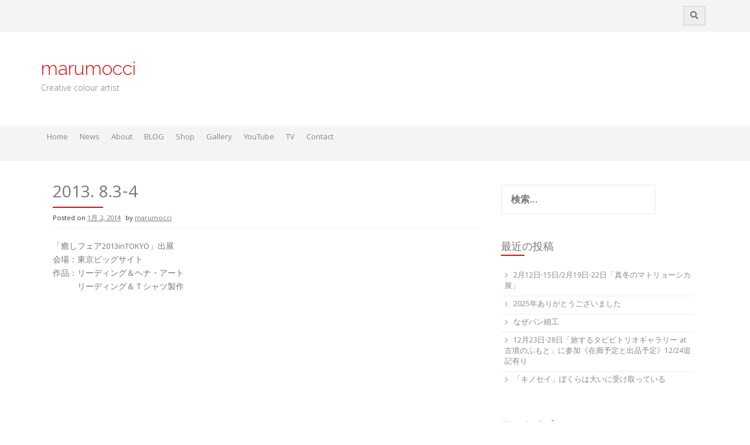

--- FILE ---
content_type: text/html; charset=UTF-8
request_url: https://marumocci.com/2014/01/02/2013-8-3-4/
body_size: 10688
content:
<!DOCTYPE html>
<html lang="ja">
<head>
    <meta charset="UTF-8">
    <meta name="viewport" content="width=device-width, initial-scale=1">
    <link rel="profile" href="https://gmpg.org/xfn/11">
    <link rel="pingback" href="https://marumocci.com/xmlrpc.php">

    <title>2013. 8.3-4 &#8211; marumocci</title>
<meta name='robots' content='max-image-preview:large' />
	<style>img:is([sizes="auto" i], [sizes^="auto," i]) { contain-intrinsic-size: 3000px 1500px }</style>
	<link rel='dns-prefetch' href='//platform-api.sharethis.com' />
<link rel='dns-prefetch' href='//stats.wp.com' />
<link rel='dns-prefetch' href='//fonts.googleapis.com' />
<link rel='dns-prefetch' href='//v0.wordpress.com' />
<link rel='preconnect' href='//c0.wp.com' />
<link rel="alternate" type="application/rss+xml" title="marumocci &raquo; フィード" href="https://marumocci.com/feed/" />
<link rel="alternate" type="application/rss+xml" title="marumocci &raquo; コメントフィード" href="https://marumocci.com/comments/feed/" />
		<!-- This site uses the Google Analytics by ExactMetrics plugin v8.11.1 - Using Analytics tracking - https://www.exactmetrics.com/ -->
		<!-- Note: ExactMetrics is not currently configured on this site. The site owner needs to authenticate with Google Analytics in the ExactMetrics settings panel. -->
					<!-- No tracking code set -->
				<!-- / Google Analytics by ExactMetrics -->
		<script type="text/javascript">
/* <![CDATA[ */
window._wpemojiSettings = {"baseUrl":"https:\/\/s.w.org\/images\/core\/emoji\/16.0.1\/72x72\/","ext":".png","svgUrl":"https:\/\/s.w.org\/images\/core\/emoji\/16.0.1\/svg\/","svgExt":".svg","source":{"concatemoji":"https:\/\/marumocci.com\/wp-includes\/js\/wp-emoji-release.min.js?ver=6.8.3"}};
/*! This file is auto-generated */
!function(s,n){var o,i,e;function c(e){try{var t={supportTests:e,timestamp:(new Date).valueOf()};sessionStorage.setItem(o,JSON.stringify(t))}catch(e){}}function p(e,t,n){e.clearRect(0,0,e.canvas.width,e.canvas.height),e.fillText(t,0,0);var t=new Uint32Array(e.getImageData(0,0,e.canvas.width,e.canvas.height).data),a=(e.clearRect(0,0,e.canvas.width,e.canvas.height),e.fillText(n,0,0),new Uint32Array(e.getImageData(0,0,e.canvas.width,e.canvas.height).data));return t.every(function(e,t){return e===a[t]})}function u(e,t){e.clearRect(0,0,e.canvas.width,e.canvas.height),e.fillText(t,0,0);for(var n=e.getImageData(16,16,1,1),a=0;a<n.data.length;a++)if(0!==n.data[a])return!1;return!0}function f(e,t,n,a){switch(t){case"flag":return n(e,"\ud83c\udff3\ufe0f\u200d\u26a7\ufe0f","\ud83c\udff3\ufe0f\u200b\u26a7\ufe0f")?!1:!n(e,"\ud83c\udde8\ud83c\uddf6","\ud83c\udde8\u200b\ud83c\uddf6")&&!n(e,"\ud83c\udff4\udb40\udc67\udb40\udc62\udb40\udc65\udb40\udc6e\udb40\udc67\udb40\udc7f","\ud83c\udff4\u200b\udb40\udc67\u200b\udb40\udc62\u200b\udb40\udc65\u200b\udb40\udc6e\u200b\udb40\udc67\u200b\udb40\udc7f");case"emoji":return!a(e,"\ud83e\udedf")}return!1}function g(e,t,n,a){var r="undefined"!=typeof WorkerGlobalScope&&self instanceof WorkerGlobalScope?new OffscreenCanvas(300,150):s.createElement("canvas"),o=r.getContext("2d",{willReadFrequently:!0}),i=(o.textBaseline="top",o.font="600 32px Arial",{});return e.forEach(function(e){i[e]=t(o,e,n,a)}),i}function t(e){var t=s.createElement("script");t.src=e,t.defer=!0,s.head.appendChild(t)}"undefined"!=typeof Promise&&(o="wpEmojiSettingsSupports",i=["flag","emoji"],n.supports={everything:!0,everythingExceptFlag:!0},e=new Promise(function(e){s.addEventListener("DOMContentLoaded",e,{once:!0})}),new Promise(function(t){var n=function(){try{var e=JSON.parse(sessionStorage.getItem(o));if("object"==typeof e&&"number"==typeof e.timestamp&&(new Date).valueOf()<e.timestamp+604800&&"object"==typeof e.supportTests)return e.supportTests}catch(e){}return null}();if(!n){if("undefined"!=typeof Worker&&"undefined"!=typeof OffscreenCanvas&&"undefined"!=typeof URL&&URL.createObjectURL&&"undefined"!=typeof Blob)try{var e="postMessage("+g.toString()+"("+[JSON.stringify(i),f.toString(),p.toString(),u.toString()].join(",")+"));",a=new Blob([e],{type:"text/javascript"}),r=new Worker(URL.createObjectURL(a),{name:"wpTestEmojiSupports"});return void(r.onmessage=function(e){c(n=e.data),r.terminate(),t(n)})}catch(e){}c(n=g(i,f,p,u))}t(n)}).then(function(e){for(var t in e)n.supports[t]=e[t],n.supports.everything=n.supports.everything&&n.supports[t],"flag"!==t&&(n.supports.everythingExceptFlag=n.supports.everythingExceptFlag&&n.supports[t]);n.supports.everythingExceptFlag=n.supports.everythingExceptFlag&&!n.supports.flag,n.DOMReady=!1,n.readyCallback=function(){n.DOMReady=!0}}).then(function(){return e}).then(function(){var e;n.supports.everything||(n.readyCallback(),(e=n.source||{}).concatemoji?t(e.concatemoji):e.wpemoji&&e.twemoji&&(t(e.twemoji),t(e.wpemoji)))}))}((window,document),window._wpemojiSettings);
/* ]]> */
</script>
<style id='wp-emoji-styles-inline-css' type='text/css'>

	img.wp-smiley, img.emoji {
		display: inline !important;
		border: none !important;
		box-shadow: none !important;
		height: 1em !important;
		width: 1em !important;
		margin: 0 0.07em !important;
		vertical-align: -0.1em !important;
		background: none !important;
		padding: 0 !important;
	}
</style>
<link rel='stylesheet' id='wp-block-library-css' href='https://c0.wp.com/c/6.8.3/wp-includes/css/dist/block-library/style.min.css' type='text/css' media='all' />
<style id='classic-theme-styles-inline-css' type='text/css'>
/*! This file is auto-generated */
.wp-block-button__link{color:#fff;background-color:#32373c;border-radius:9999px;box-shadow:none;text-decoration:none;padding:calc(.667em + 2px) calc(1.333em + 2px);font-size:1.125em}.wp-block-file__button{background:#32373c;color:#fff;text-decoration:none}
</style>
<link rel='stylesheet' id='mediaelement-css' href='https://c0.wp.com/c/6.8.3/wp-includes/js/mediaelement/mediaelementplayer-legacy.min.css' type='text/css' media='all' />
<link rel='stylesheet' id='wp-mediaelement-css' href='https://c0.wp.com/c/6.8.3/wp-includes/js/mediaelement/wp-mediaelement.min.css' type='text/css' media='all' />
<style id='jetpack-sharing-buttons-style-inline-css' type='text/css'>
.jetpack-sharing-buttons__services-list{display:flex;flex-direction:row;flex-wrap:wrap;gap:0;list-style-type:none;margin:5px;padding:0}.jetpack-sharing-buttons__services-list.has-small-icon-size{font-size:12px}.jetpack-sharing-buttons__services-list.has-normal-icon-size{font-size:16px}.jetpack-sharing-buttons__services-list.has-large-icon-size{font-size:24px}.jetpack-sharing-buttons__services-list.has-huge-icon-size{font-size:36px}@media print{.jetpack-sharing-buttons__services-list{display:none!important}}.editor-styles-wrapper .wp-block-jetpack-sharing-buttons{gap:0;padding-inline-start:0}ul.jetpack-sharing-buttons__services-list.has-background{padding:1.25em 2.375em}
</style>
<style id='global-styles-inline-css' type='text/css'>
:root{--wp--preset--aspect-ratio--square: 1;--wp--preset--aspect-ratio--4-3: 4/3;--wp--preset--aspect-ratio--3-4: 3/4;--wp--preset--aspect-ratio--3-2: 3/2;--wp--preset--aspect-ratio--2-3: 2/3;--wp--preset--aspect-ratio--16-9: 16/9;--wp--preset--aspect-ratio--9-16: 9/16;--wp--preset--color--black: #000000;--wp--preset--color--cyan-bluish-gray: #abb8c3;--wp--preset--color--white: #ffffff;--wp--preset--color--pale-pink: #f78da7;--wp--preset--color--vivid-red: #cf2e2e;--wp--preset--color--luminous-vivid-orange: #ff6900;--wp--preset--color--luminous-vivid-amber: #fcb900;--wp--preset--color--light-green-cyan: #7bdcb5;--wp--preset--color--vivid-green-cyan: #00d084;--wp--preset--color--pale-cyan-blue: #8ed1fc;--wp--preset--color--vivid-cyan-blue: #0693e3;--wp--preset--color--vivid-purple: #9b51e0;--wp--preset--gradient--vivid-cyan-blue-to-vivid-purple: linear-gradient(135deg,rgba(6,147,227,1) 0%,rgb(155,81,224) 100%);--wp--preset--gradient--light-green-cyan-to-vivid-green-cyan: linear-gradient(135deg,rgb(122,220,180) 0%,rgb(0,208,130) 100%);--wp--preset--gradient--luminous-vivid-amber-to-luminous-vivid-orange: linear-gradient(135deg,rgba(252,185,0,1) 0%,rgba(255,105,0,1) 100%);--wp--preset--gradient--luminous-vivid-orange-to-vivid-red: linear-gradient(135deg,rgba(255,105,0,1) 0%,rgb(207,46,46) 100%);--wp--preset--gradient--very-light-gray-to-cyan-bluish-gray: linear-gradient(135deg,rgb(238,238,238) 0%,rgb(169,184,195) 100%);--wp--preset--gradient--cool-to-warm-spectrum: linear-gradient(135deg,rgb(74,234,220) 0%,rgb(151,120,209) 20%,rgb(207,42,186) 40%,rgb(238,44,130) 60%,rgb(251,105,98) 80%,rgb(254,248,76) 100%);--wp--preset--gradient--blush-light-purple: linear-gradient(135deg,rgb(255,206,236) 0%,rgb(152,150,240) 100%);--wp--preset--gradient--blush-bordeaux: linear-gradient(135deg,rgb(254,205,165) 0%,rgb(254,45,45) 50%,rgb(107,0,62) 100%);--wp--preset--gradient--luminous-dusk: linear-gradient(135deg,rgb(255,203,112) 0%,rgb(199,81,192) 50%,rgb(65,88,208) 100%);--wp--preset--gradient--pale-ocean: linear-gradient(135deg,rgb(255,245,203) 0%,rgb(182,227,212) 50%,rgb(51,167,181) 100%);--wp--preset--gradient--electric-grass: linear-gradient(135deg,rgb(202,248,128) 0%,rgb(113,206,126) 100%);--wp--preset--gradient--midnight: linear-gradient(135deg,rgb(2,3,129) 0%,rgb(40,116,252) 100%);--wp--preset--font-size--small: 13px;--wp--preset--font-size--medium: 20px;--wp--preset--font-size--large: 36px;--wp--preset--font-size--x-large: 42px;--wp--preset--spacing--20: 0.44rem;--wp--preset--spacing--30: 0.67rem;--wp--preset--spacing--40: 1rem;--wp--preset--spacing--50: 1.5rem;--wp--preset--spacing--60: 2.25rem;--wp--preset--spacing--70: 3.38rem;--wp--preset--spacing--80: 5.06rem;--wp--preset--shadow--natural: 6px 6px 9px rgba(0, 0, 0, 0.2);--wp--preset--shadow--deep: 12px 12px 50px rgba(0, 0, 0, 0.4);--wp--preset--shadow--sharp: 6px 6px 0px rgba(0, 0, 0, 0.2);--wp--preset--shadow--outlined: 6px 6px 0px -3px rgba(255, 255, 255, 1), 6px 6px rgba(0, 0, 0, 1);--wp--preset--shadow--crisp: 6px 6px 0px rgba(0, 0, 0, 1);}:where(.is-layout-flex){gap: 0.5em;}:where(.is-layout-grid){gap: 0.5em;}body .is-layout-flex{display: flex;}.is-layout-flex{flex-wrap: wrap;align-items: center;}.is-layout-flex > :is(*, div){margin: 0;}body .is-layout-grid{display: grid;}.is-layout-grid > :is(*, div){margin: 0;}:where(.wp-block-columns.is-layout-flex){gap: 2em;}:where(.wp-block-columns.is-layout-grid){gap: 2em;}:where(.wp-block-post-template.is-layout-flex){gap: 1.25em;}:where(.wp-block-post-template.is-layout-grid){gap: 1.25em;}.has-black-color{color: var(--wp--preset--color--black) !important;}.has-cyan-bluish-gray-color{color: var(--wp--preset--color--cyan-bluish-gray) !important;}.has-white-color{color: var(--wp--preset--color--white) !important;}.has-pale-pink-color{color: var(--wp--preset--color--pale-pink) !important;}.has-vivid-red-color{color: var(--wp--preset--color--vivid-red) !important;}.has-luminous-vivid-orange-color{color: var(--wp--preset--color--luminous-vivid-orange) !important;}.has-luminous-vivid-amber-color{color: var(--wp--preset--color--luminous-vivid-amber) !important;}.has-light-green-cyan-color{color: var(--wp--preset--color--light-green-cyan) !important;}.has-vivid-green-cyan-color{color: var(--wp--preset--color--vivid-green-cyan) !important;}.has-pale-cyan-blue-color{color: var(--wp--preset--color--pale-cyan-blue) !important;}.has-vivid-cyan-blue-color{color: var(--wp--preset--color--vivid-cyan-blue) !important;}.has-vivid-purple-color{color: var(--wp--preset--color--vivid-purple) !important;}.has-black-background-color{background-color: var(--wp--preset--color--black) !important;}.has-cyan-bluish-gray-background-color{background-color: var(--wp--preset--color--cyan-bluish-gray) !important;}.has-white-background-color{background-color: var(--wp--preset--color--white) !important;}.has-pale-pink-background-color{background-color: var(--wp--preset--color--pale-pink) !important;}.has-vivid-red-background-color{background-color: var(--wp--preset--color--vivid-red) !important;}.has-luminous-vivid-orange-background-color{background-color: var(--wp--preset--color--luminous-vivid-orange) !important;}.has-luminous-vivid-amber-background-color{background-color: var(--wp--preset--color--luminous-vivid-amber) !important;}.has-light-green-cyan-background-color{background-color: var(--wp--preset--color--light-green-cyan) !important;}.has-vivid-green-cyan-background-color{background-color: var(--wp--preset--color--vivid-green-cyan) !important;}.has-pale-cyan-blue-background-color{background-color: var(--wp--preset--color--pale-cyan-blue) !important;}.has-vivid-cyan-blue-background-color{background-color: var(--wp--preset--color--vivid-cyan-blue) !important;}.has-vivid-purple-background-color{background-color: var(--wp--preset--color--vivid-purple) !important;}.has-black-border-color{border-color: var(--wp--preset--color--black) !important;}.has-cyan-bluish-gray-border-color{border-color: var(--wp--preset--color--cyan-bluish-gray) !important;}.has-white-border-color{border-color: var(--wp--preset--color--white) !important;}.has-pale-pink-border-color{border-color: var(--wp--preset--color--pale-pink) !important;}.has-vivid-red-border-color{border-color: var(--wp--preset--color--vivid-red) !important;}.has-luminous-vivid-orange-border-color{border-color: var(--wp--preset--color--luminous-vivid-orange) !important;}.has-luminous-vivid-amber-border-color{border-color: var(--wp--preset--color--luminous-vivid-amber) !important;}.has-light-green-cyan-border-color{border-color: var(--wp--preset--color--light-green-cyan) !important;}.has-vivid-green-cyan-border-color{border-color: var(--wp--preset--color--vivid-green-cyan) !important;}.has-pale-cyan-blue-border-color{border-color: var(--wp--preset--color--pale-cyan-blue) !important;}.has-vivid-cyan-blue-border-color{border-color: var(--wp--preset--color--vivid-cyan-blue) !important;}.has-vivid-purple-border-color{border-color: var(--wp--preset--color--vivid-purple) !important;}.has-vivid-cyan-blue-to-vivid-purple-gradient-background{background: var(--wp--preset--gradient--vivid-cyan-blue-to-vivid-purple) !important;}.has-light-green-cyan-to-vivid-green-cyan-gradient-background{background: var(--wp--preset--gradient--light-green-cyan-to-vivid-green-cyan) !important;}.has-luminous-vivid-amber-to-luminous-vivid-orange-gradient-background{background: var(--wp--preset--gradient--luminous-vivid-amber-to-luminous-vivid-orange) !important;}.has-luminous-vivid-orange-to-vivid-red-gradient-background{background: var(--wp--preset--gradient--luminous-vivid-orange-to-vivid-red) !important;}.has-very-light-gray-to-cyan-bluish-gray-gradient-background{background: var(--wp--preset--gradient--very-light-gray-to-cyan-bluish-gray) !important;}.has-cool-to-warm-spectrum-gradient-background{background: var(--wp--preset--gradient--cool-to-warm-spectrum) !important;}.has-blush-light-purple-gradient-background{background: var(--wp--preset--gradient--blush-light-purple) !important;}.has-blush-bordeaux-gradient-background{background: var(--wp--preset--gradient--blush-bordeaux) !important;}.has-luminous-dusk-gradient-background{background: var(--wp--preset--gradient--luminous-dusk) !important;}.has-pale-ocean-gradient-background{background: var(--wp--preset--gradient--pale-ocean) !important;}.has-electric-grass-gradient-background{background: var(--wp--preset--gradient--electric-grass) !important;}.has-midnight-gradient-background{background: var(--wp--preset--gradient--midnight) !important;}.has-small-font-size{font-size: var(--wp--preset--font-size--small) !important;}.has-medium-font-size{font-size: var(--wp--preset--font-size--medium) !important;}.has-large-font-size{font-size: var(--wp--preset--font-size--large) !important;}.has-x-large-font-size{font-size: var(--wp--preset--font-size--x-large) !important;}
:where(.wp-block-post-template.is-layout-flex){gap: 1.25em;}:where(.wp-block-post-template.is-layout-grid){gap: 1.25em;}
:where(.wp-block-columns.is-layout-flex){gap: 2em;}:where(.wp-block-columns.is-layout-grid){gap: 2em;}
:root :where(.wp-block-pullquote){font-size: 1.5em;line-height: 1.6;}
</style>
<link rel='stylesheet' id='bigger-picture-css' href='https://marumocci.com/wp-content/plugins/youtube-channel/assets/lib/bigger-picture/css/bigger-picture.min.css?ver=3.25.2' type='text/css' media='all' />
<link rel='stylesheet' id='youtube-channel-css' href='https://marumocci.com/wp-content/plugins/youtube-channel/assets/css/youtube-channel.min.css?ver=3.25.2' type='text/css' media='all' />
<link rel='stylesheet' id='protopress-style-css' href='https://marumocci.com/wp-content/themes/protopress/style.css?ver=6.8.3' type='text/css' media='all' />
<link rel='stylesheet' id='protopress-title-font-css' href='//fonts.googleapis.com/css?family=Raleway%3A100%2C300%2C400%2C700&#038;ver=6.8.3' type='text/css' media='all' />
<link rel='stylesheet' id='protopress-body-font-css' href='//fonts.googleapis.com/css?family=Khula%3A100%2C300%2C400%2C700&#038;ver=6.8.3' type='text/css' media='all' />
<link rel='stylesheet' id='fontawesome-css' href='https://marumocci.com/wp-content/themes/protopress/assets/font-awesome/css/fontawesome-all.min.css?ver=6.8.3' type='text/css' media='all' />
<link rel='stylesheet' id='protopress-nivo-style-css' href='https://marumocci.com/wp-content/themes/protopress/assets/css/nivo-slider.css?ver=6.8.3' type='text/css' media='all' />
<link rel='stylesheet' id='protopress-nivo-skin-style-css' href='https://marumocci.com/wp-content/themes/protopress/assets/css/nivo-default/default.css?ver=6.8.3' type='text/css' media='all' />
<link rel='stylesheet' id='protopress-bootstrap-style-css' href='https://marumocci.com/wp-content/themes/protopress/assets/bootstrap/css/bootstrap.min.css?ver=6.8.3' type='text/css' media='all' />
<link rel='stylesheet' id='protopress-fleximage-style-css' href='https://marumocci.com/wp-content/themes/protopress/assets/css/jquery.flex-images.css?ver=6.8.3' type='text/css' media='all' />
<link rel='stylesheet' id='protopress-hover-style-css' href='https://marumocci.com/wp-content/themes/protopress/assets/css/hover.min.css?ver=6.8.3' type='text/css' media='all' />
<link rel='stylesheet' id='protopress-slicknav-css' href='https://marumocci.com/wp-content/themes/protopress/assets/css/slicknav.css?ver=6.8.3' type='text/css' media='all' />
<link rel='stylesheet' id='protopress-3dslider-style-css' href='https://marumocci.com/wp-content/themes/protopress/assets/css/slicebox.css?ver=6.8.3' type='text/css' media='all' />
<link rel='stylesheet' id='protopress-main-theme-style-css' href='https://marumocci.com/wp-content/themes/protopress/assets/theme-styles/css/default.css' type='text/css' media='all' />
<script type="text/javascript" src="//platform-api.sharethis.com/js/sharethis.js?ver=8.5.3#property=636bd1320e0d03001fe8c38c&amp;product=gdpr-compliance-tool-v2&amp;source=simple-share-buttons-adder-wordpress" id="simple-share-buttons-adder-mu-js"></script>
<script type="text/javascript" src="https://c0.wp.com/c/6.8.3/wp-includes/js/jquery/jquery.min.js" id="jquery-core-js"></script>
<script type="text/javascript" src="https://c0.wp.com/c/6.8.3/wp-includes/js/jquery/jquery-migrate.min.js" id="jquery-migrate-js"></script>
<script type="text/javascript" src="https://marumocci.com/wp-content/themes/protopress/js/custom.js?ver=6.8.3" id="protopress-custom-js-js"></script>
<link rel="https://api.w.org/" href="https://marumocci.com/wp-json/" /><link rel="alternate" title="JSON" type="application/json" href="https://marumocci.com/wp-json/wp/v2/posts/754" /><link rel="EditURI" type="application/rsd+xml" title="RSD" href="https://marumocci.com/xmlrpc.php?rsd" />
<meta name="generator" content="WordPress 6.8.3" />
<link rel="canonical" href="https://marumocci.com/2014/01/02/2013-8-3-4/" />
<link rel='shortlink' href='https://wp.me/p4vKEF-ca' />
<link rel="alternate" title="oEmbed (JSON)" type="application/json+oembed" href="https://marumocci.com/wp-json/oembed/1.0/embed?url=https%3A%2F%2Fmarumocci.com%2F2014%2F01%2F02%2F2013-8-3-4%2F" />
<link rel="alternate" title="oEmbed (XML)" type="text/xml+oembed" href="https://marumocci.com/wp-json/oembed/1.0/embed?url=https%3A%2F%2Fmarumocci.com%2F2014%2F01%2F02%2F2013-8-3-4%2F&#038;format=xml" />
<script type="text/javascript">
(function(url){
	if(/(?:Chrome\/26\.0\.1410\.63 Safari\/537\.31|WordfenceTestMonBot)/.test(navigator.userAgent)){ return; }
	var addEvent = function(evt, handler) {
		if (window.addEventListener) {
			document.addEventListener(evt, handler, false);
		} else if (window.attachEvent) {
			document.attachEvent('on' + evt, handler);
		}
	};
	var removeEvent = function(evt, handler) {
		if (window.removeEventListener) {
			document.removeEventListener(evt, handler, false);
		} else if (window.detachEvent) {
			document.detachEvent('on' + evt, handler);
		}
	};
	var evts = 'contextmenu dblclick drag dragend dragenter dragleave dragover dragstart drop keydown keypress keyup mousedown mousemove mouseout mouseover mouseup mousewheel scroll'.split(' ');
	var logHuman = function() {
		if (window.wfLogHumanRan) { return; }
		window.wfLogHumanRan = true;
		var wfscr = document.createElement('script');
		wfscr.type = 'text/javascript';
		wfscr.async = true;
		wfscr.src = url + '&r=' + Math.random();
		(document.getElementsByTagName('head')[0]||document.getElementsByTagName('body')[0]).appendChild(wfscr);
		for (var i = 0; i < evts.length; i++) {
			removeEvent(evts[i], logHuman);
		}
	};
	for (var i = 0; i < evts.length; i++) {
		addEvent(evts[i], logHuman);
	}
})('//marumocci.com/?wordfence_lh=1&hid=C128AE03CDA77F15E23FAABED0555E94');
</script>	<style>img#wpstats{display:none}</style>
		<style id='custom-css-mods'>#masthead #site-logo img { transform-origin: left; }.site-description { color: #777; }#colophon .credit-line { display: none; }</style>	<style>
	#masthead {
			background-image: url();
			background-size: cover;
			background-position-x: center;
			background-repeat: no-repeat;
		}
	</style>	
	
<!-- Jetpack Open Graph Tags -->
<meta property="og:type" content="article" />
<meta property="og:title" content="2013. 8.3-4" />
<meta property="og:url" content="https://marumocci.com/2014/01/02/2013-8-3-4/" />
<meta property="og:description" content="「癒しフェア2013inTOKYO」出展 会場：東京ビッグサイト 作品：リーディング＆ヘナ・アート 　　　リー&hellip;" />
<meta property="article:published_time" content="2014-01-01T23:00:02+00:00" />
<meta property="article:modified_time" content="2014-03-21T06:18:14+00:00" />
<meta property="og:site_name" content="marumocci" />
<meta property="og:image" content="https://s0.wp.com/i/blank.jpg" />
<meta property="og:image:width" content="200" />
<meta property="og:image:height" content="200" />
<meta property="og:image:alt" content="" />
<meta property="og:locale" content="ja_JP" />
<meta name="twitter:text:title" content="2013. 8.3-4" />
<meta name="twitter:card" content="summary" />

<!-- End Jetpack Open Graph Tags -->
</head>
<body class="wp-singular post-template-default single single-post postid-754 single-format-standard wp-theme-protopress group-blog">
<div id="page" class="hfeed site">
	<a class="skip-link screen-reader-text" href="#content">Skip to content</a>

    <div id="jumbosearch">
    <span class="fa fa-remove closeicon"></span>
    <div class="form">
        <form role="search" method="get" class="search-form" action="https://marumocci.com/">
				<label>
					<span class="screen-reader-text">検索:</span>
					<input type="search" class="search-field" placeholder="検索&hellip;" value="" name="s" />
				</label>
				<input type="submit" class="search-submit" value="検索" />
			</form>    </div>
</div>

    <div id="top-bar">
    <div class="container">
        <div id="top-menu">
    </div>
        <div class="social-icons">
                        <a id="searchicon">
                <span class="fa fa-search"></span>
            </a>
        </div>
    </div>
</div>

    <header id="masthead" class="site-header" role="banner">
    <div class="container">
        <div class="site-branding">
                        <div id="text-title-desc">
                <h1 class="site-title title-font"><a href="https://marumocci.com/" rel="home">marumocci</a></h1>
                <h2 class="site-description">Creative colour artist</h2>
            </div>
        </div>
    </div>

    <div id="slickmenu"></div>
<nav id="site-navigation" class="main-navigation" role="navigation">
    <div class="container">
        <div class="menu-main-menu-container"><ul id="menu-main-menu" class="menu"><li id="menu-item-160" class="menu-item menu-item-type-post_type menu-item-object-page menu-item-home"><a href="https://marumocci.com/"></i>Home<br /><span class="menu-desc"></span></a></li>
<li id="menu-item-191" class="menu-item menu-item-type-taxonomy menu-item-object-category current-post-ancestor current-menu-parent current-post-parent"><a href="https://marumocci.com/category/news/"></i>News<br /><span class="menu-desc"></span></a></li>
<li id="menu-item-15" class="menu-item menu-item-type-post_type menu-item-object-page"><a href="https://marumocci.com/about/"></i>About<br /><span class="menu-desc"></span></a></li>
<li id="menu-item-184" class="menu-item menu-item-type-taxonomy menu-item-object-post_tag"><a href="https://marumocci.com/tag/blog/"></i>BLOG<br /><span class="menu-desc"></span></a></li>
<li id="menu-item-14" class="menu-item menu-item-type-custom menu-item-object-custom"><a href="https://marumocciartshop.square.site/"></i>Shop<br /><span class="menu-desc"></span></a></li>
<li id="menu-item-89" class="menu-item menu-item-type-post_type menu-item-object-page menu-item-has-children"><a href="https://marumocci.com/gallery/"></i>Gallery<br /><span class="menu-desc"></span></a>
<ul class="sub-menu">
	<li id="menu-item-11368" class="menu-item menu-item-type-post_type menu-item-object-page"><a href="https://marumocci.com/tenoriinori/"></i>Tenori-Inori テノリイノリ<br /><span class="menu-desc"></span></a></li>
	<li id="menu-item-10270" class="menu-item menu-item-type-post_type menu-item-object-page"><a href="https://marumocci.com/gallery-advent-art-2018/"></i>Advent art 2018<br /><span class="menu-desc"></span></a></li>
	<li id="menu-item-18902" class="menu-item menu-item-type-post_type menu-item-object-page"><a href="https://marumocci.com/https-marumocci-com-gallery-advent-art-2020/"></i>Advent art 2020<br /><span class="menu-desc"></span></a></li>
	<li id="menu-item-18936" class="menu-item menu-item-type-post_type menu-item-object-page"><a href="https://marumocci.com/advent-art-2021/"></i>Advent art 2021<br /><span class="menu-desc"></span></a></li>
	<li id="menu-item-2413" class="menu-item menu-item-type-post_type menu-item-object-page"><a href="https://marumocci.com/gallery/dyeing/"></i>Dyeing<br /><span class="menu-desc"></span></a></li>
	<li id="menu-item-2422" class="menu-item menu-item-type-post_type menu-item-object-page"><a href="https://marumocci.com/gallery/painting/"></i>Painting<br /><span class="menu-desc"></span></a></li>
	<li id="menu-item-622" class="menu-item menu-item-type-post_type menu-item-object-page"><a href="https://marumocci.com/gallery/henna-art/"></i>Henna Art<br /><span class="menu-desc"></span></a></li>
	<li id="menu-item-4097" class="menu-item menu-item-type-post_type menu-item-object-page"><a href="https://marumocci.com/gallery/local-gods/"></i>Local gods そこらへんの神さまスケッチ2015-2016<br /><span class="menu-desc"></span></a></li>
	<li id="menu-item-7226" class="menu-item menu-item-type-post_type menu-item-object-page"><a href="https://marumocci.com/gallery/gallerylocal-gods-2017/"></i>Local Gods そこらへんの神さま絵 2017<br /><span class="menu-desc"></span></a></li>
	<li id="menu-item-10262" class="menu-item menu-item-type-post_type menu-item-object-page"><a href="https://marumocci.com/gallerylocal-gods-2018/"></i>Local Gods  そこらへんの神さま絵 2018<br /><span class="menu-desc"></span></a></li>
	<li id="menu-item-4103" class="menu-item menu-item-type-post_type menu-item-object-page"><a href="https://marumocci.com/gallery/quilting-and-sewing/"></i>Quilting and Sewing<br /><span class="menu-desc"></span></a></li>
</ul>
</li>
<li id="menu-item-321" class="menu-item menu-item-type-post_type menu-item-object-page"><a href="https://marumocci.com/tv2/"></i>YouTube<br /><span class="menu-desc"></span></a></li>
<li id="menu-item-11819" class="menu-item menu-item-type-post_type menu-item-object-page"><a href="https://marumocci.com/tv/"></i>TV<br /><span class="menu-desc"></span></a></li>
<li id="menu-item-9318" class="menu-item menu-item-type-post_type menu-item-object-page"><a href="https://marumocci.com/contact/"></i>Contact<br /><span class="menu-desc"></span></a></li>
</ul></div>    </div>
</nav><!-- #site-navigation -->

</header><!-- #masthead -->


    <div class="mega-container">
	
			   		
					
		<div id="content" class="site-content container">
	<div id="primary-mono" class="content-area col-md-8">
		<main id="main" class="site-main" role="main">

		
			
<article id="post-754" class="post-754 post type-post status-publish format-standard hentry category-news">
	<header class="entry-header">
		<h1 class="entry-title">2013. 8.3-4</h1>		
		
		<div class="entry-meta">
			<span class="posted-on">Posted on <a href="https://marumocci.com/2014/01/02/2013-8-3-4/" rel="bookmark"><time class="entry-date published" datetime="2014-01-02T08:00:02+09:00">1月 2, 2014</time><time class="updated" datetime="2014-03-21T15:18:14+09:00">3月 21, 2014</time></a></span><span class="byline"> by <span class="author vcard"><a class="url fn n" href="https://marumocci.com/author/kyoko/">marumocci</a></span></span>		</div><!-- .entry-meta -->
	</header><!-- .entry-header -->

	<div id="featured-image">
					</div>
			
			
	<div class="entry-content">
		<p>「癒しフェア2013inTOKYO」出展<br />
会場：東京ビッグサイト<br />
作品：リーディング＆ヘナ・アート<br />
　　　リーディング＆Ｔシャツ製作</p>
<p><iframe width="420" height="315" src="//www.youtube.com/embed/t36y0s9bynM" frameborder="0" allowfullscreen></iframe></p>
<p>会場の模様<br />
<a href="https://www.facebook.com/media/set/?set=a.306838092794348.1073741825.136077899870369&#038;type=3" target="_blank">marumocci facebook album</a></p>
			</div><!-- .entry-content -->

	<footer class="entry-footer">
		<span class="cat-links">Posted in <a href="https://marumocci.com/category/news/" rel="category tag">News</a></span>	</footer><!-- .entry-footer -->
</article><!-- #post-## -->

			
			
		
		</main><!-- #main -->
	</div><!-- #primary -->

<div id="secondary" class="widget-area col-md-4" role="complementary">
	<aside id="search-2" class="widget widget_search"><form role="search" method="get" class="search-form" action="https://marumocci.com/">
				<label>
					<span class="screen-reader-text">検索:</span>
					<input type="search" class="search-field" placeholder="検索&hellip;" value="" name="s" />
				</label>
				<input type="submit" class="search-submit" value="検索" />
			</form></aside>
		<aside id="recent-posts-2" class="widget widget_recent_entries">
		<h3 class="widget-title title-font">最近の投稿</h3>
		<ul>
											<li>
					<a href="https://marumocci.com/2026/01/19/202602matryone/">2月12日-15日/2月19日-22日「真冬のマトリョーシカ展」</a>
									</li>
											<li>
					<a href="https://marumocci.com/2025/12/31/2025arigato/">2025年ありがとうございました</a>
									</li>
											<li>
					<a href="https://marumocci.com/2025/12/21/nazepam/">なぜパン細工</a>
									</li>
											<li>
					<a href="https://marumocci.com/2025/12/21/zairo/">12月23日-28日「旅するタビビトリオギャラリー at古墳のふもと」に参加《在廊予定と出品予定》12/24追記有り</a>
									</li>
											<li>
					<a href="https://marumocci.com/2025/12/18/kinosei/">「キノセイ」ぼくらは大いに受け取っている</a>
									</li>
					</ul>

		</aside><aside id="archives-2" class="widget widget_archive"><h3 class="widget-title title-font">アーカイブ</h3>
			<ul>
					<li><a href='https://marumocci.com/2026/01/'>2026年1月</a></li>
	<li><a href='https://marumocci.com/2025/12/'>2025年12月</a></li>
	<li><a href='https://marumocci.com/2025/11/'>2025年11月</a></li>
	<li><a href='https://marumocci.com/2025/10/'>2025年10月</a></li>
	<li><a href='https://marumocci.com/2025/09/'>2025年9月</a></li>
	<li><a href='https://marumocci.com/2025/08/'>2025年8月</a></li>
	<li><a href='https://marumocci.com/2025/05/'>2025年5月</a></li>
	<li><a href='https://marumocci.com/2025/02/'>2025年2月</a></li>
	<li><a href='https://marumocci.com/2025/01/'>2025年1月</a></li>
	<li><a href='https://marumocci.com/2024/11/'>2024年11月</a></li>
	<li><a href='https://marumocci.com/2024/10/'>2024年10月</a></li>
	<li><a href='https://marumocci.com/2024/08/'>2024年8月</a></li>
	<li><a href='https://marumocci.com/2024/07/'>2024年7月</a></li>
	<li><a href='https://marumocci.com/2024/05/'>2024年5月</a></li>
	<li><a href='https://marumocci.com/2024/04/'>2024年4月</a></li>
	<li><a href='https://marumocci.com/2024/02/'>2024年2月</a></li>
	<li><a href='https://marumocci.com/2023/11/'>2023年11月</a></li>
	<li><a href='https://marumocci.com/2023/10/'>2023年10月</a></li>
	<li><a href='https://marumocci.com/2023/09/'>2023年9月</a></li>
	<li><a href='https://marumocci.com/2023/07/'>2023年7月</a></li>
	<li><a href='https://marumocci.com/2023/05/'>2023年5月</a></li>
	<li><a href='https://marumocci.com/2023/03/'>2023年3月</a></li>
	<li><a href='https://marumocci.com/2023/02/'>2023年2月</a></li>
	<li><a href='https://marumocci.com/2023/01/'>2023年1月</a></li>
	<li><a href='https://marumocci.com/2022/12/'>2022年12月</a></li>
	<li><a href='https://marumocci.com/2022/11/'>2022年11月</a></li>
	<li><a href='https://marumocci.com/2022/10/'>2022年10月</a></li>
	<li><a href='https://marumocci.com/2022/09/'>2022年9月</a></li>
	<li><a href='https://marumocci.com/2022/08/'>2022年8月</a></li>
	<li><a href='https://marumocci.com/2022/07/'>2022年7月</a></li>
	<li><a href='https://marumocci.com/2022/06/'>2022年6月</a></li>
	<li><a href='https://marumocci.com/2022/05/'>2022年5月</a></li>
	<li><a href='https://marumocci.com/2022/02/'>2022年2月</a></li>
	<li><a href='https://marumocci.com/2022/01/'>2022年1月</a></li>
	<li><a href='https://marumocci.com/2021/12/'>2021年12月</a></li>
	<li><a href='https://marumocci.com/2021/11/'>2021年11月</a></li>
	<li><a href='https://marumocci.com/2021/10/'>2021年10月</a></li>
	<li><a href='https://marumocci.com/2021/09/'>2021年9月</a></li>
	<li><a href='https://marumocci.com/2021/08/'>2021年8月</a></li>
	<li><a href='https://marumocci.com/2021/07/'>2021年7月</a></li>
	<li><a href='https://marumocci.com/2021/06/'>2021年6月</a></li>
	<li><a href='https://marumocci.com/2021/05/'>2021年5月</a></li>
	<li><a href='https://marumocci.com/2021/04/'>2021年4月</a></li>
	<li><a href='https://marumocci.com/2021/03/'>2021年3月</a></li>
	<li><a href='https://marumocci.com/2021/02/'>2021年2月</a></li>
	<li><a href='https://marumocci.com/2021/01/'>2021年1月</a></li>
	<li><a href='https://marumocci.com/2020/12/'>2020年12月</a></li>
	<li><a href='https://marumocci.com/2020/11/'>2020年11月</a></li>
	<li><a href='https://marumocci.com/2020/10/'>2020年10月</a></li>
	<li><a href='https://marumocci.com/2020/09/'>2020年9月</a></li>
	<li><a href='https://marumocci.com/2020/08/'>2020年8月</a></li>
	<li><a href='https://marumocci.com/2020/07/'>2020年7月</a></li>
	<li><a href='https://marumocci.com/2020/06/'>2020年6月</a></li>
	<li><a href='https://marumocci.com/2020/05/'>2020年5月</a></li>
	<li><a href='https://marumocci.com/2020/04/'>2020年4月</a></li>
	<li><a href='https://marumocci.com/2020/03/'>2020年3月</a></li>
	<li><a href='https://marumocci.com/2020/02/'>2020年2月</a></li>
	<li><a href='https://marumocci.com/2020/01/'>2020年1月</a></li>
	<li><a href='https://marumocci.com/2019/12/'>2019年12月</a></li>
	<li><a href='https://marumocci.com/2019/11/'>2019年11月</a></li>
	<li><a href='https://marumocci.com/2019/10/'>2019年10月</a></li>
	<li><a href='https://marumocci.com/2019/09/'>2019年9月</a></li>
	<li><a href='https://marumocci.com/2019/08/'>2019年8月</a></li>
	<li><a href='https://marumocci.com/2019/07/'>2019年7月</a></li>
	<li><a href='https://marumocci.com/2019/06/'>2019年6月</a></li>
	<li><a href='https://marumocci.com/2019/05/'>2019年5月</a></li>
	<li><a href='https://marumocci.com/2019/04/'>2019年4月</a></li>
	<li><a href='https://marumocci.com/2019/03/'>2019年3月</a></li>
	<li><a href='https://marumocci.com/2019/02/'>2019年2月</a></li>
	<li><a href='https://marumocci.com/2019/01/'>2019年1月</a></li>
	<li><a href='https://marumocci.com/2018/12/'>2018年12月</a></li>
	<li><a href='https://marumocci.com/2018/11/'>2018年11月</a></li>
	<li><a href='https://marumocci.com/2018/10/'>2018年10月</a></li>
	<li><a href='https://marumocci.com/2018/09/'>2018年9月</a></li>
	<li><a href='https://marumocci.com/2018/08/'>2018年8月</a></li>
	<li><a href='https://marumocci.com/2018/07/'>2018年7月</a></li>
	<li><a href='https://marumocci.com/2018/06/'>2018年6月</a></li>
	<li><a href='https://marumocci.com/2018/05/'>2018年5月</a></li>
	<li><a href='https://marumocci.com/2018/04/'>2018年4月</a></li>
	<li><a href='https://marumocci.com/2018/03/'>2018年3月</a></li>
	<li><a href='https://marumocci.com/2018/02/'>2018年2月</a></li>
	<li><a href='https://marumocci.com/2018/01/'>2018年1月</a></li>
	<li><a href='https://marumocci.com/2017/12/'>2017年12月</a></li>
	<li><a href='https://marumocci.com/2017/11/'>2017年11月</a></li>
	<li><a href='https://marumocci.com/2017/10/'>2017年10月</a></li>
	<li><a href='https://marumocci.com/2017/09/'>2017年9月</a></li>
	<li><a href='https://marumocci.com/2017/08/'>2017年8月</a></li>
	<li><a href='https://marumocci.com/2017/07/'>2017年7月</a></li>
	<li><a href='https://marumocci.com/2017/06/'>2017年6月</a></li>
	<li><a href='https://marumocci.com/2017/05/'>2017年5月</a></li>
	<li><a href='https://marumocci.com/2017/04/'>2017年4月</a></li>
	<li><a href='https://marumocci.com/2017/03/'>2017年3月</a></li>
	<li><a href='https://marumocci.com/2017/02/'>2017年2月</a></li>
	<li><a href='https://marumocci.com/2017/01/'>2017年1月</a></li>
	<li><a href='https://marumocci.com/2016/12/'>2016年12月</a></li>
	<li><a href='https://marumocci.com/2016/11/'>2016年11月</a></li>
	<li><a href='https://marumocci.com/2016/10/'>2016年10月</a></li>
	<li><a href='https://marumocci.com/2016/09/'>2016年9月</a></li>
	<li><a href='https://marumocci.com/2016/08/'>2016年8月</a></li>
	<li><a href='https://marumocci.com/2016/07/'>2016年7月</a></li>
	<li><a href='https://marumocci.com/2016/06/'>2016年6月</a></li>
	<li><a href='https://marumocci.com/2016/05/'>2016年5月</a></li>
	<li><a href='https://marumocci.com/2016/04/'>2016年4月</a></li>
	<li><a href='https://marumocci.com/2016/03/'>2016年3月</a></li>
	<li><a href='https://marumocci.com/2016/02/'>2016年2月</a></li>
	<li><a href='https://marumocci.com/2016/01/'>2016年1月</a></li>
	<li><a href='https://marumocci.com/2015/12/'>2015年12月</a></li>
	<li><a href='https://marumocci.com/2015/11/'>2015年11月</a></li>
	<li><a href='https://marumocci.com/2015/10/'>2015年10月</a></li>
	<li><a href='https://marumocci.com/2015/09/'>2015年9月</a></li>
	<li><a href='https://marumocci.com/2015/08/'>2015年8月</a></li>
	<li><a href='https://marumocci.com/2015/07/'>2015年7月</a></li>
	<li><a href='https://marumocci.com/2015/06/'>2015年6月</a></li>
	<li><a href='https://marumocci.com/2015/05/'>2015年5月</a></li>
	<li><a href='https://marumocci.com/2015/04/'>2015年4月</a></li>
	<li><a href='https://marumocci.com/2015/03/'>2015年3月</a></li>
	<li><a href='https://marumocci.com/2015/02/'>2015年2月</a></li>
	<li><a href='https://marumocci.com/2015/01/'>2015年1月</a></li>
	<li><a href='https://marumocci.com/2014/12/'>2014年12月</a></li>
	<li><a href='https://marumocci.com/2014/11/'>2014年11月</a></li>
	<li><a href='https://marumocci.com/2014/10/'>2014年10月</a></li>
	<li><a href='https://marumocci.com/2014/09/'>2014年9月</a></li>
	<li><a href='https://marumocci.com/2014/08/'>2014年8月</a></li>
	<li><a href='https://marumocci.com/2014/07/'>2014年7月</a></li>
	<li><a href='https://marumocci.com/2014/06/'>2014年6月</a></li>
	<li><a href='https://marumocci.com/2014/05/'>2014年5月</a></li>
	<li><a href='https://marumocci.com/2014/04/'>2014年4月</a></li>
	<li><a href='https://marumocci.com/2014/03/'>2014年3月</a></li>
	<li><a href='https://marumocci.com/2014/02/'>2014年2月</a></li>
	<li><a href='https://marumocci.com/2014/01/'>2014年1月</a></li>
	<li><a href='https://marumocci.com/2013/12/'>2013年12月</a></li>
			</ul>

			</aside><aside id="categories-2" class="widget widget_categories"><h3 class="widget-title title-font">カテゴリー</h3>
			<ul>
					<li class="cat-item cat-item-48"><a href="https://marumocci.com/category/about-marumocci/">About marumocci</a>
</li>
	<li class="cat-item cat-item-50"><a href="https://marumocci.com/category/oil-pastel-art-work/advent-artwork/">Advent Artwork</a>
</li>
	<li class="cat-item cat-item-59"><a href="https://marumocci.com/category/artdirection/">Artdirection</a>
</li>
	<li class="cat-item cat-item-46"><a href="https://marumocci.com/category/atelier-nami-mano/">Atelier Nami-Mano</a>
</li>
	<li class="cat-item cat-item-68"><a href="https://marumocci.com/category/candle/">Candle</a>
</li>
	<li class="cat-item cat-item-43"><a href="https://marumocci.com/category/colour/">Colour</a>
</li>
	<li class="cat-item cat-item-29"><a href="https://marumocci.com/category/dying/">Dying</a>
</li>
	<li class="cat-item cat-item-4"><a href="https://marumocci.com/category/event/">Event</a>
</li>
	<li class="cat-item cat-item-38"><a href="https://marumocci.com/category/henna-art/">Henna Art</a>
</li>
	<li class="cat-item cat-item-51"><a href="https://marumocci.com/category/oil-pastel-art-work/god-goddess-fortune-symbol/">Local Gods, そこらへんの神さま絵</a>
</li>
	<li class="cat-item cat-item-10"><a href="https://marumocci.com/category/news/">News</a>
</li>
	<li class="cat-item cat-item-2"><a href="https://marumocci.com/category/oil-pastel-art-work/">Oil Pastel Art Work</a>
</li>
	<li class="cat-item cat-item-37"><a href="https://marumocci.com/category/order-made/">Order Made</a>
</li>
	<li class="cat-item cat-item-11"><a href="https://marumocci.com/category/painting/">Painting</a>
</li>
	<li class="cat-item cat-item-58"><a href="https://marumocci.com/category/prayer-%e3%83%86%e3%83%8e%e3%83%aa%e3%83%bb%e3%82%a4%e3%83%8e%e3%83%aa/">Prayer テノリ・イノリ</a>
</li>
	<li class="cat-item cat-item-27"><a href="https://marumocci.com/category/quilt/">Quilt</a>
</li>
	<li class="cat-item cat-item-25"><a href="https://marumocci.com/category/reading-art/">Reading &amp; Art</a>
</li>
	<li class="cat-item cat-item-57"><a href="https://marumocci.com/category/sculpture/">Sculpture</a>
</li>
	<li class="cat-item cat-item-39"><a href="https://marumocci.com/category/shirt/">Shirt</a>
</li>
	<li class="cat-item cat-item-36"><a href="https://marumocci.com/category/shop/">Shop / marumocci art shop</a>
</li>
	<li class="cat-item cat-item-47"><a href="https://marumocci.com/category/skirt/">Skirt</a>
</li>
	<li class="cat-item cat-item-52"><a href="https://marumocci.com/category/t-shirt/">T-shirt</a>
</li>
	<li class="cat-item cat-item-1"><a href="https://marumocci.com/category/uncategorized/">Uncategorized</a>
</li>
	<li class="cat-item cat-item-26"><a href="https://marumocci.com/category/works/">Works</a>
</li>
	<li class="cat-item cat-item-28"><a href="https://marumocci.com/category/workshop/">Workshop</a>
</li>
	<li class="cat-item cat-item-6"><a href="https://marumocci.com/category/%e3%81%8a%e7%9f%a5%e3%82%89%e3%81%9b/">お知らせ</a>
</li>
	<li class="cat-item cat-item-35"><a href="https://marumocci.com/category/%e3%81%94%e6%84%9f%e6%83%b3%e3%80%80%e3%83%af%e3%83%bc%e3%82%af%e3%82%b7%e3%83%a7%e3%83%83%e3%83%97/">ご感想　ワークショップ</a>
</li>
	<li class="cat-item cat-item-30"><a href="https://marumocci.com/category/%e3%81%94%e6%84%9f%e6%83%b3%ef%bc%8d%e3%83%aa%e3%83%bc%e3%83%87%e3%82%a3%e3%83%b3%e3%82%b0/">ご感想－リーディング</a>
</li>
	<li class="cat-item cat-item-53"><a href="https://marumocci.com/category/%e5%8d%a0%e3%81%84marumocci/">占いMARUMOCCI</a>
</li>
	<li class="cat-item cat-item-55"><a href="https://marumocci.com/category/%e6%97%85%e6%97%a5%e8%a8%98/">旅日記</a>
</li>
	<li class="cat-item cat-item-5"><a href="https://marumocci.com/category/%e6%97%a5%e3%80%85%e3%81%ae%e3%81%93%e3%81%a8/">日々のこと</a>
</li>
	<li class="cat-item cat-item-24"><a href="https://marumocci.com/category/%e8%87%aa%e7%84%b6/">自然</a>
</li>
	<li class="cat-item cat-item-31"><a href="https://marumocci.com/category/%e9%a3%be%e3%81%a3%e3%81%9f%e3%82%88%e4%be%bf%e3%82%8a%ef%bc%86%e7%b4%8d%e5%85%a5%e4%ba%8b%e4%be%8b/">飾ったよ便り＆納入事例</a>
</li>
			</ul>

			</aside><aside id="meta-2" class="widget widget_meta"><h3 class="widget-title title-font">メタ情報</h3>
		<ul>
						<li><a href="https://marumocci.com/wp-login.php">ログイン</a></li>
			<li><a href="https://marumocci.com/feed/">投稿フィード</a></li>
			<li><a href="https://marumocci.com/comments/feed/">コメントフィード</a></li>

			<li><a href="https://ja.wordpress.org/">WordPress.org</a></li>
		</ul>

		</aside></div><!-- #secondary -->

	</div><!-- #content -->

	 </div><!--.mega-container-->
 
	<footer id="colophon" class="site-footer" role="contentinfo">
		<div class="site-info container">
            <span class="credit-line">
                Theme Designed by <a target="blank" href="http://inkhive.com/" rel="nofollow">Inkhive Designs</a>.            </span>
			<span class="sep"></span>
            <span class="footer-text">
    			&copy; 2026 marumocci. All Rights Reserved.             </span>
		</div><!-- .site-info -->
	</footer><!-- #colophon -->
	
</div><!-- #page -->


<script type="speculationrules">
{"prefetch":[{"source":"document","where":{"and":[{"href_matches":"\/*"},{"not":{"href_matches":["\/wp-*.php","\/wp-admin\/*","\/wp-content\/uploads\/*","\/wp-content\/*","\/wp-content\/plugins\/*","\/wp-content\/themes\/protopress\/*","\/*\\?(.+)"]}},{"not":{"selector_matches":"a[rel~=\"nofollow\"]"}},{"not":{"selector_matches":".no-prefetch, .no-prefetch a"}}]},"eagerness":"conservative"}]}
</script>
<script type="text/javascript" src="https://marumocci.com/wp-content/plugins/simple-share-buttons-adder/js/ssba.js?ver=1758764965" id="simple-share-buttons-adder-ssba-js"></script>
<script type="text/javascript" id="simple-share-buttons-adder-ssba-js-after">
/* <![CDATA[ */
Main.boot( [] );
/* ]]> */
</script>
<script type="text/javascript" src="https://marumocci.com/wp-content/plugins/youtube-channel/assets/lib/bigger-picture/bigger-picture.min.js?ver=3.25.2" id="bigger-picture-js"></script>
<script type="text/javascript" src="https://marumocci.com/wp-content/plugins/youtube-channel/assets/js/youtube-channel.min.js?ver=3.25.2" id="youtube-channel-js"></script>
<script type="text/javascript" src="https://marumocci.com/wp-content/themes/protopress/js/navigation.js?ver=20120206" id="protopress-navigation-js"></script>
<script type="text/javascript" src="https://marumocci.com/wp-content/themes/protopress/js/external.js?ver=20120206" id="protopress-externaljs-js"></script>
<script type="text/javascript" src="https://marumocci.com/wp-content/themes/protopress/js/skip-link-focus-fix.js?ver=20130115" id="protopress-skip-link-focus-fix-js"></script>
<script type="text/javascript" id="jetpack-stats-js-before">
/* <![CDATA[ */
_stq = window._stq || [];
_stq.push([ "view", {"v":"ext","blog":"66672857","post":"754","tz":"9","srv":"marumocci.com","j":"1:15.4"} ]);
_stq.push([ "clickTrackerInit", "66672857", "754" ]);
/* ]]> */
</script>
<script type="text/javascript" src="https://stats.wp.com/e-202604.js" id="jetpack-stats-js" defer="defer" data-wp-strategy="defer"></script>
<!-- My YouTube Channel --><script type="text/javascript"></script>
<script defer src="https://static.cloudflareinsights.com/beacon.min.js/vcd15cbe7772f49c399c6a5babf22c1241717689176015" integrity="sha512-ZpsOmlRQV6y907TI0dKBHq9Md29nnaEIPlkf84rnaERnq6zvWvPUqr2ft8M1aS28oN72PdrCzSjY4U6VaAw1EQ==" data-cf-beacon='{"version":"2024.11.0","token":"ad65a2ee291941a1b57a1323a49a323b","r":1,"server_timing":{"name":{"cfCacheStatus":true,"cfEdge":true,"cfExtPri":true,"cfL4":true,"cfOrigin":true,"cfSpeedBrain":true},"location_startswith":null}}' crossorigin="anonymous"></script>
</body>
</html>
